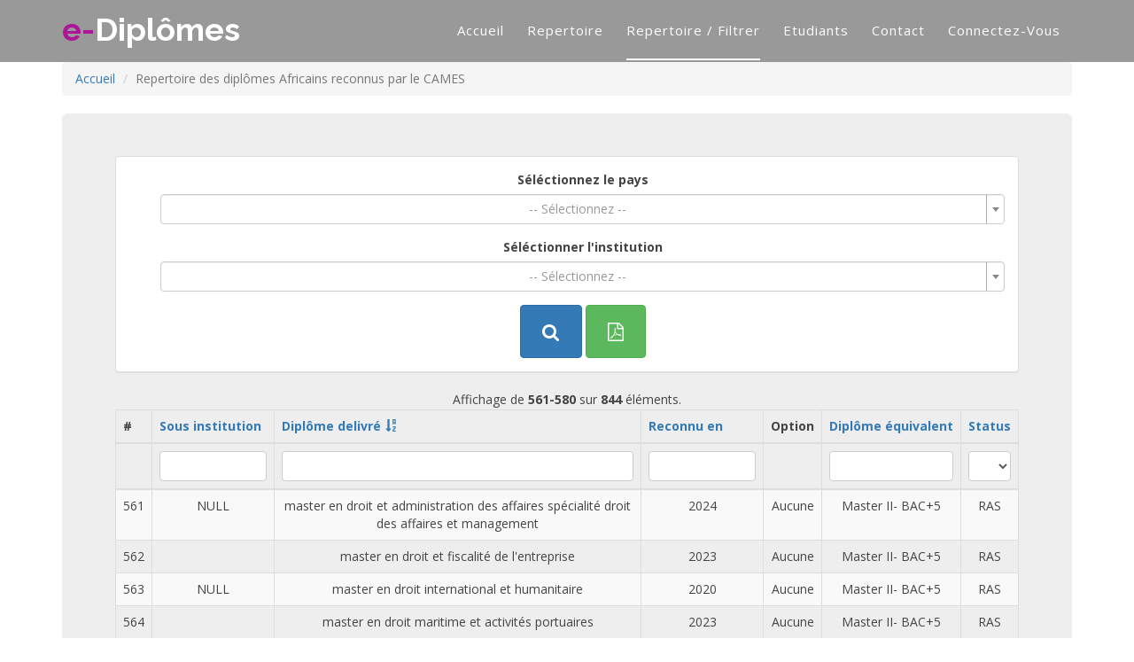

--- FILE ---
content_type: text/html; charset=UTF-8
request_url: https://www.lecames.org/diplome_cames/web/site/repertoire?page=29&sort=Ref_diplomdel
body_size: 11273
content:
<!DOCTYPE html>
<html lang="fr-FR">
<head>
    <meta charset="UTF-8">
    <meta http-equiv="X-UA-Compatible" content="IE=edge">
    <meta name="viewport" content="width=device-width, initial-scale=1">
        <title>Repertoire des diplômes Africains reconnus par le CAMES</title>
    <link href="/diplome_cames/web/assets/8d068282/css/bootstrap.css" rel="stylesheet">
<link href="/diplome_cames/web/css/site.css" rel="stylesheet">
<link href="/diplome_cames/web/assets/e6022060/css/select2.css" rel="stylesheet">
<link href="/diplome_cames/web/assets/e6022060/css/select2-addl.css" rel="stylesheet">
<link href="/diplome_cames/web/assets/e6022060/css/select2-krajee.css" rel="stylesheet">
<link href="/diplome_cames/web/assets/be1fa2c7/css/kv-widgets.css" rel="stylesheet">
<script>var s2options_d6851687 = {"themeCss":".select2-container--krajee","sizeCss":"","doReset":true,"doToggle":false,"doOrder":false};
window.select2_67709a3d = {"allowClear":true,"theme":"krajee","width":"100%","placeholder":" -- Sélectionnez  --","language":"fr-FR"};
</script></head>
<body>

<!doctype html>
<html lang="fr-FR">
<head>
<!-- Global Site Tag (gtag.js) - Google Analytics -->
<script async src="https://www.googletagmanager.com/gtag/js?id=UA-22313928-1"></script>
<script>
  window.dataLayer = window.dataLayer || [];
  function gtag(){dataLayer.push(arguments);}
  gtag('js', new Date());

  gtag('config', 'UA-22313928-1');
</script>
  <meta charset="utf-8">
  <title>Plateforme des référentiels qualité, Assurance qualité, Accrédidation, reconnaissance des diplômes en Afrique</title>
  <meta charset="UTF-8">
  <meta http-equiv="X-UA-Compatible" content="IE=edge">
  <meta content="width=device-width, initial-scale=1.0" name="viewport">
  <meta content="Accréditation, Reconnaissance, Assurance Qualité, Diplômes Africains, Afrique, Afrique de l'ouest, Afrique central, programme PRED, Africains, Référentiel, formation, offre, universités, établissements privés, étudiants, élèves" name="keywords">
  <meta content="Diplômes reconnus par le CAMES en Afrique (ouest, central) Accréditation, Reconnaissance, Assurance Qualité, Certification diplôme, 
  Burkina Faso, Bénin, Côte d'ivoire, UEMOA, CEDAO, CEMAC, CEEAC, union Africaine, Sénégal, Togo, France, Référentiel" name="description">
  <meta name="robots" content="all" />
  <meta name="language" content="fr" />

  <!-- Favicons -->
 <link rel="shortcut icon" href="/diplome_cames/web/img/favicon.ico" type="image/x-icon" />


  <!-- Google Fonts -->
  <link href="https://fonts.googleapis.com/css?family=Open+Sans:300,400,400i,600,700|Raleway:300,400,400i,500,500i,700,800,900" rel="stylesheet">

  <!-- Bootstrap CSS File -->
  <link href="/diplome_cames/web/lib/bootstrap/css/bootstrap.min.css" rel="stylesheet">

  <!-- Libraries CSS Files -->
  <link href="/diplome_cames/web/lib/nivo-slider/css/nivo-slider.css" rel="stylesheet">
  <link href="/diplome_cames/web/lib/owlcarousel/owl.carousel.css" rel="stylesheet">
  <link href="/diplome_cames/web/lib/owlcarousel/owl.transitions.css" rel="stylesheet">
  <link href="/diplome_cames/web/lib/font-awesome/css/font-awesome.min.css" rel="stylesheet">
  <link href="/diplome_cames/web/lib/animate/animate.min.css" rel="stylesheet">
  <link href="/diplome_cames/web/lib/venobox/venobox.css" rel="stylesheet">

  <!-- Nivo Slider Theme -->
  <link href="/diplome_cames/web/css/nivo-slider-theme.css" rel="stylesheet">

  <!-- Main Stylesheet File -->
  <link href="/diplome_cames/web/css/style.css" rel="stylesheet">

  <!-- Responsive Stylesheet File -->
  <link href="/diplome_cames/web/css/responsive.css" rel="stylesheet">

  
</head>

<body data-spy="scroll" data-target="#navbar-example">

  <div id="preloader"></div>

  <header>
    <!-- header-area start -->
    <div id="sticker" class="header-area">
      <div class="container">
        <div class="row">
          <div class="col-md-12 col-sm-12">

            <!-- Navigation -->
            <nav class="navbar navbar-default">
              <!-- Brand and toggle get grouped for better mobile display -->
              <div class="navbar-header">
                <button type="button" class="navbar-toggle collapsed" data-toggle="collapse" data-target=".bs-example-navbar-collapse-1" aria-expanded="false">
										<span class="sr-only">Toggle navigation</span>
										<span class="icon-bar"></span>
										<span class="icon-bar"></span>
										<span class="icon-bar"></span>
									</button>
                <!-- Brand -->
                <a class="navbar-brand page-scroll sticky-logo" href="/diplome_cames/web/">
                  <h1><span>e-</span>Diplômes</h1>
                  <!-- Uncomment below if you prefer to use an image logo -->
                  <!-- <img src="img/logo.png" alt="" title=""> -->
								</a>
              </div>
              <!-- Collect the nav links, forms, and other content for toggling -->
              <div class="collapse navbar-collapse main-menu bs-example-navbar-collapse-1" id="navbar-example">
               <ul id="w2" class="navbar-nav navbar-right nav"><li><a href="/diplome_cames/web/site">Accueil</a></li>
<li><a href="/diplome_cames/web/site/repertoire-simple">Repertoire</a></li>
<li class="active"><a href="/diplome_cames/web/site/repertoire">Repertoire / filtrer </a></li>
<li><a href="/diplome_cames/web/site/#">Etudiants</a></li>
<li><a href="/diplome_cames/web/site/contact">Contact</a></li>
<li><a href="/diplome_cames/web/site/login">Connectez-vous</a></li></ul>              </div>
              <!-- navbar-collapse -->
            </nav>
            <!-- END: Navigation -->
          </div>
        </div>
      </div>
    </div>
    <!-- header-area end -->
  </header>      
		 <div class="wrap">
		<div class="container">
		  <ul class="breadcrumb"><li><a href="/diplome_cames/web/">Accueil</a></li>
<li class="active">Repertoire des diplômes Africains reconnus par le CAMES</li>
</ul>                
<div class="site-index">

    <div class="jumbotron">
	<div class="panel panel-default">
            <div class="panel-body">
	
          <form id="form-diplomes" action="/diplome_cames/web/site/repertoire?page=29&amp;sort=Ref_diplomdel" method="post">		  
		  <div class="form-group field-pays-id_pays">
<label class="control-label" for="pays-id_pays">Séléctionnez le pays</label>
<div class="kv-plugin-loading loading-pays-id_pays">&nbsp;</div><select id="pays-id_pays" class="form-control" name="Pays[id_pays]" value="" onchange="
                        $.get( &quot;/diplome_cames/web/site/ville&quot;, { id: $(this).val() } )
                            .done(function( data ) {
                                $( &quot;#institution-id_inst&quot; ).html( data );
                            }
                        );
                    " data-s2-options="s2options_d6851687" data-krajee-select2="select2_67709a3d" style="display:none">
<option value=""> -- Sélectionnez  --</option>
<option value="1">Bénin</option>
<option value="2">Burkina Faso</option>
<option value="3">Cameroun</option>
<option value="4">Centrafrique</option>
<option value="5">Congo</option>
<option value="6">Côte d&#039;Ivoire</option>
<option value="7">Egypte</option>
<option value="8">Gabon</option>
<option value="9">Guinée</option>
<option value="10">Guinée Bissau</option>
<option value="11">Madagascar</option>
<option value="12">Mali</option>
<option value="13">Niger</option>
<option value="14">Nigeria</option>
<option value="15">Republique Democratique du Congo</option>
<option value="16">Rwanda</option>
<option value="17">Sénégal</option>
<option value="18">Tchad</option>
<option value="19">Togo</option>
<option value="20">France</option>
<option value="21">Maroc</option>
</select>

<div class="help-block"></div>
</div>	
	
			
				
		<div class="form-group field-institution-id_inst">
<label class="control-label" for="institution-id_inst">Séléctionner l&#039;institution</label>
<div class="kv-plugin-loading loading-institution-id_inst">&nbsp;</div><select id="institution-id_inst" class="form-control" name="Institution[id_inst]" value="" onchange="this.form.submit()" data-s2-options="s2options_d6851687" data-krajee-select2="select2_67709a3d" style="display:none">
<option value=""> -- Sélectionnez  --</option>
<option value="1">Université de Lome</option>
<option value="2">Université Polytechnique Internationale du Benin(UPIB)</option>
<option value="3">Université des Sciences et Technologies du Benin</option>
<option value="4">Institut supérieur d&#039;informatique et de gestion (ISIG)</option>
<option value="5">Institut Supérieur de Genie Electrique(ISGE-BF)</option>
<option value="6">AGITEL-FORMATION</option>
<option value="7">Ecole Nouvelle Supérieure d&#039;Ingenieurs et Technologie (ENSIT)</option>
<option value="8">Groupe Ecoles d&#039;Ingenieurs HETEC</option>
<option value="9">Pigier Abidjan</option>
<option value="10">Groupe Loko Abidjan</option>
<option value="11">Ecole Supérieure des Affaires et du Management (ESAM)Abidjan</option>
<option value="12">Université Gamal Abdel Nasser de Conakry</option>
<option value="13">Institut Supérieur de Technologie et de Gestion (ISTG)Bamako</option>
<option value="14">Université du Sahel Dakar</option>
<option value="15">Université de N&#039;djamena</option>
<option value="16">Université de Ouagadougou</option>
<option value="17">Université Libre du Burkina (ULB)Ouagadougou</option>
<option value="18">Centre Africain d&#039;Etudes Superieures en Gestion(CESAG)Dakar</option>
<option value="19">Centre Lasalien Africain(CELAF institut)Abidjan</option>
<option value="20">Institut Supérieur Prive Polytechnique(ISPP) Ouagadougou</option>
<option value="21">Université de Bouake</option>
<option value="22">UAC/benin</option>
<option value="23">Université de Conakry</option>
<option value="24">Université Abobo-Adjame</option>
<option value="25">Université Marien Ngouabi Brazzaville</option>
<option value="26">Université de Cocody</option>
<option value="27">Université de Bangui Centrafrique</option>
<option value="28">Université Cheikh Anta Diop de Dakar</option>
<option value="29">Complexe d&#039;Enseignement Polytechnique International du benin(CEPIB)</option>
<option value="30">Centre Regonal Africain d’Administration du Travail (CRADAT) yaounde</option>
<option value="31">Université Catholique de l&#039;Afrique de l&#039;Ouest Abidjan</option>
<option value="32">Institut des Sciences Politiques,Relations Internationales et de la communication(ISPRIC)bamako</option>
<option value="33">Ecole Supérieure de Commerce de Dakar(SUP.DE.CO</option>
<option value="34">Institut Supérieur en Management(ISM)Dakar</option>
<option value="35">Institut Africain d&#039;Administration et d&#039;Etudes commerciales(IAEC)Lome</option>
<option value="36">Hautes Etudes Commerciales Abidjan (HEC)</option>
<option value="37">Ecole Supérieure Multinationale des Telecommunications</option>
<option value="38">Institut Supérieur de Philosophie et des Sciences humaines(ISPSH DON BOSCO)Lome</option>
<option value="39">ISCOM/UCAO-UUA</option>
<option value="40">Ecole Supérieure de Technologie et de Management(ESTM)</option>
<option value="41">Université Gaston Berger de Saint Louis</option>
<option value="42">Université de Kinshasa</option>
<option value="43">Ecole Africaine de la Meterologie et de l&#039;Aviation civile(EAMAC)</option>
<option value="44">Centre Africain de Management et de Perfectionnement des cadres(CAMPC)</option>
<option value="45">Université Abdou Moumouni-niamey</option>
<option value="46">2IE ex Ecole Inter-etats d&#039;Ingenieurs de l&#039;Equipement Rural(EIER)ouga</option>
<option value="47">Institut Supérieur Panafricain d&#039;Economie Cooperative (ISPEC)Cotonou</option>
<option value="48">Université Nationale du Benin</option>
<option value="49">C.I.E.R.R.O</option>
<option value="50">Institut Panafricain pour le Developpement/Afrique de l&#039;ouest-sahel(IPD/AOS)</option>
<option value="51">Institut Polytechnique Rural de katibougou</option>
<option value="52">Ecole Nationale d&#039;Ingenieurs de Bamako</option>
<option value="53">Centre regional de formation en agrometeorologie et hydrologique operationnelle(AGRHYMET)</option>
<option value="54">Université Senghor d&#039;Alexandrie</option>
<option value="55">Centre Universitaire Abobo Adjame</option>
<option value="56">Centre Universitaire de Bouake</option>
<option value="57">Insitution Superieur de l&#039;Education</option>
<option value="58">Centre Ouest Africain de Formation et d&#039;Etudes Bancaires - BCEAO</option>
<option value="59">Université de Niamey</option>
<option value="60">2IE ex E.T.S.H.E.R Ouagadougou</option>
<option value="61">Ecole Africaine des Métiers de l&#039;Architecture et d&#039;Urbanisme (E.A.M.A.U)Lome</option>
<option value="62">Centre Panafricain de Formation Cooperative de Cotonou</option>
<option value="63">UNESCO</option>
<option value="64">Ecole Supérieure Interafricaine de l&#039;Electricite(ESIE) de bingerville</option>
<option value="65">Institut Supérieur Polytechnique de Ouagadougou</option>
<option value="66">Université National de la Côte d&#039;ivoire</option>
<option value="67">Université du Mali</option>
<option value="68">Université Nationale du Rwanda</option>
<option value="69">Université de Yaounde</option>
<option value="70">Université du Gabon</option>
<option value="71">Université de Madagascar</option>
<option value="72">Ecole de Journalisme de Dakar</option>
<option value="73">Institut Panafricain pour le Developpement (IPD) Douala</option>
<option value="74">Ecole Polytechnique de Thies</option>
<option value="75">Ecole Inter-etats des Sciences et Medecine Veterinaire (EISMV)</option>
<option value="76">Institut Africain d&#039;Informatique (I.A.I)Libreville</option>
<option value="77">Centre Regional d&#039;Action Culturelle (CRAC)Lome</option>
<option value="78">Departement de Formation en Protection des Vegetaux (DFPV)niamey</option>
<option value="79">Haute Ecole de Commerce et de Management(HECM)</option>
<option value="80">Institut Regional du Genie Industriel, des Biotechnologies et Sciences Appliquees (IRGIB-Africa)</option>
<option value="81">Institut CERCO</option>
<option value="82">Université Africaine de Technologie et de Management(UATM)</option>
<option value="83">Institut Supérieur Prive de Technologies(IST)</option>
<option value="84">Ecole Supérieure des Techniques Avances (ESTA)Ouagadougou</option>
<option value="85">Centre de Formation et de Perfectionnement(CFP)</option>
<option value="86">Centre d&#039;etudes et de Formation en Informatique Gestion (CEFIG)</option>
<option value="87">Ecole Supérieure de Technologie et de Management de Dakar (ESTM)</option>
<option value="88">Institut de Formation Technique Supeieure de Lome(IFTS)</option>
<option value="89">Ecole des Cadres-Togo du Groupe SAFEC</option>
<option value="90">GROUPE BK-UNIVERSITE(Benin)</option>
<option value="91">Ecole Supérieure de Commerce et d&#039;Informatique de Gestion(ESCO-IGES)</option>
<option value="92">Faculté Universitaires Privees d&#039;Abidjan(FUPA)</option>
<option value="93">GROUPE INSTEC</option>
<option value="94">Institut Africain de Management (IAM)</option>
<option value="95">Ecole Libre Africaine de Technologie et de Sciences Appliquees(ELASTA)</option>
<option value="96">Institut Supérieur d&#039;Informatique (ISI) de Dakar</option>
<option value="97">Université de Koudougou</option>
<option value="98">Institut Regional Africain des Sciences et Technologies de l&#039;Information Géospatiale (Ex RECTAS)</option>
<option value="99">Ecole superieure d&#039;enseignement professionnel le BERGER</option>
<option value="100">Ecole Supérieure de Gestion Informatique et de science (ESGIS)</option>
<option value="101">Institut International de Management (IIM)</option>
<option value="102">Institut supérieur de management ADONAI</option>
<option value="103">Institut supérieur de Gestion de OUAHIGOUYA (ISGO)</option>
<option value="104">Institut Supérieur des Filières Professionnalisantes de BOBO DIOULASSO</option>
<option value="105">Université Saint Thomas d&#039;Acquin</option>
<option value="106">Ecole supérieure de commerce et d&#039;administration des entreprises</option>
<option value="107">Groupe Ecole supérieure de commerce de Dakar</option>
<option value="108">Institut Technique de Commerce ITECOM</option>
<option value="109">Institut supérieur de finance</option>
<option value="110">Université Hamadou Hapate Ba - Dakar</option>
<option value="111">Institut supérieur des métiers de l&#039;audiovisuel</option>
<option value="112">Ecoles des Techniques Economiques Commerçiales et de Communication(ETEC)</option>
<option value="113">Institut Saint Michel/UCAO</option>
<option value="114">Groupe BK - Universite/IIM/Ouagadougou</option>
<option value="115">RUSTA/USTCI-ABIDJAN</option>
<option value="116">Institut Africain de Technologie/IAT-NIAMEY</option>
<option value="117">Institut Supérieur Entrepreneurship et Gestion/ISEG</option>
<option value="118">Université de l&#039;Entreprise/Dakar</option>
<option value="119">Ecole des Techniques Internationales de Commerce, de Communication et des Affaire(ETICCA)</option>
<option value="120">Ecole supérieure de Génie Civil Verechaguine A.K./Cotonou</option>
<option value="121">Institut Sainte Jeanne D&#039;arc (POST-BAC)/Dakar</option>
<option value="122">Ecole Supérieure Polytechnique De La Jeunesse-ESUP</option>
<option value="123">Ecole Superieure Des Travaux Publics De Ouagadougou / Estpo</option>
<option value="124">Ecole Supérieure De Management (ESM)</option>
<option value="125">Institut Universitaire D’Abidjan</option>
<option value="126">Ecole Superieure D’audit Et De Management/Lome</option>
<option value="127">RUSTA/ISTCI-ABIDJAN</option>
<option value="128">Institut Africain De Management De Ouagadougou(IAM)</option>
<option value="129">Université Catholique de l’Afrique de l’Ouest (UCAO) - Bobo-Dioulasso</option>
<option value="130">Institut Supérieur des Sciences et de Médecine Vétérinaire (ISSMV)</option>
<option value="131">Centre d’Etude et de Recherche en Environnement (CERE)</option>
<option value="132">Université Julius NYERERE de Kankan</option>
<option value="133">Université El Hadji Ibrahima Niasse</option>
<option value="134">Institut Polytechnique Panafricain (IPP)-Dakar</option>
<option value="135">Etablissement Supérieur d’Informatique (Sup-Info)- Dakar</option>
<option value="136">AFI-Université de l’Entreprise</option>
<option value="137">Université General Lansana Conte De Sonfonia - Conakry</option>
<option value="138">Ecole Supérieure de Tourisme et des Langues (ESTEL) - Dakar</option>
<option value="139">Institut des Sciences de l’Entreprise et du Management (INSEM) - Ouagadougou</option>
<option value="140">Université de Dakar-Bourguiba (UDB)</option>
<option value="141">Institut Mariste d’Enseignement Supérieur - (IMES)</option>
<option value="142">Université Polytechnique de l’Ouest Africain (UPOA) -Dakar</option>
<option value="143">Institut Supérieur de Droit de Dakar (ISDD) - DAKAR</option>
<option value="144">Institut Privé de Gestion-Institut Supérieur de Technologie Industrielle (IPG-ISTI) - Dakar</option>
<option value="145">Ecole Supérieure d’interprétariat, de Techniques Administratives de Management et Gestion Hôtelière (ETSHOS-IMED)</option>
<option value="146">Ecole Internationale des Affaires (EIA) - Dakar</option>
<option value="147">Institut Interafricain de Formation en Assurances et Gestion des Entreprises (IFAGE)</option>
<option value="148">Bem Dakar Management School - Dakar-Fann</option>
<option value="149">Institut de Formation en Administration des Affaires (IFAA) - Dakar</option>
<option value="150">Université Ouaga 3S</option>
<option value="151">Institut des Techniques Avancées- ITA-GABON</option>
<option value="152">UCAO-TOGO-LOME</option>
<option value="153">RUSTA/UST-TOGO</option>
<option value="154">Ecole Supérieure des Sciences Appliquées (ESSA)-Dakar</option>
<option value="155">National Institut of Information Technology (NIIT –Ltd)- Dakar</option>
<option value="156">Ecole Nationale des Auxiliaires Médicaux (ENAM)-Lomé</option>
<option value="157">ESAG-NDE - LOME</option>
<option value="158">BeM -DAKAR BORDEAUX MANAGEMENT SCHOOL - DAKAR-FANN</option>
<option value="159">USIA-ESSIG- Libreville</option>
<option value="160">Institut des Hautes Etudes Economiques et Entrepreneuriales</option>
<option value="161">BGFI-Business School- Libreville</option>
<option value="162">Complexe d’Enseignement Technique/CET-ASNI- Niamey</option>
<option value="163">Institut Professionnel de l’Entreprise (IPE)</option>
<option value="164">Institut Supérieur de Commerce et de Management (ISCOM) Dakar</option>
<option value="165">Institut de Management- Dakar</option>
<option value="166">Institut Privé de Gestion- Institut Supérieur de Technologie Industrielle (IPG-ISTI)- Dakar</option>
<option value="167">Groupe Sup’ Management</option>
<option value="168">Ecole Supérieure des Affaires (ESA)</option>
<option value="169">UNIVERSITE PRIVEE DE OUAGADOUGOU</option>
<option value="170">PIGIER Bénin</option>
<option value="171">Université Méthodiste de Côte d&#039;Ivoire</option>
<option value="172">BEM-Dakar</option>
<option value="173">UST-Togo</option>
<option value="174">School of Management</option>
<option value="175">ISPP Ouagadougou</option>
<option value="176">ISM-Dakar</option>
<option value="177">Université EURO-AFRIQUE-Dakar </option>
<option value="178">Université du Sahel</option>
<option value="179">Université Aube Nouvelle</option>
<option value="180">ECOLE SUPERIEURE DE GESTION D’INFORMATIQUE ET DES SCIENCES (ESGIS)-LOME</option>
<option value="181">Institut Supérieur Privé de Philosophie &quot; Maison Lavigerie&quot;</option>
<option value="182">Ecole Supérieure de la Jeunesse (ESUP-JEUNESSE)</option>
<option value="183">Ecole Superieure de Technologie et de Management ESTM-Dakar</option>
<option value="184">Université Polytechnique de l&#039;Ouest Africain (UPOA) Dakar</option>
<option value="185">SUP&#039;MANAGEMENT BF</option>
<option value="186">INSTITUT CERCO BURKINA</option>
<option value="187">Institut de Gestion des Risques Miniers et du Développement / INGRID -BURKINA</option>
<option value="188">Institut Supérieur de Technologies</option>
<option value="189">Institut Supérieur de Technologie Médicale de Yaoundé</option>
<option value="190">Ecole Supérieure Africaine des Technologies de l&#039;Information et de la Communication</option>
<option value="191">Institut CERCO- CERCO-ABIDJAN</option>
<option value="192">Institut de la Dignité et des Droits Humains</option>
<option value="193">Institut International de Management (IIM) - Ouagadougou</option>
<option value="195">Institut International de Planification de l’Education de l’UNESCO-PARIS</option>
<option value="196">Institut Regional Africain des Sciences et Technologies de l&#039;Information Géospatiale (Ex RECTAS)</option>
<option value="197"> Institut Supérieur de Technologies Appliquées</option>
<option value="198">Ecole Supérieure d’Administration et de Gestion Notre Dame de l’Eglise (ESAG-NDE)-LOME.</option>
<option value="199">Université des Lagunes</option>
<option value="200">Institut Polytechnique privé Shalom</option>
<option value="201">Ecole Superieur de Microfinance </option>
<option value="202">Ecole Supérieure de Commerce de Ouagadougou</option>
<option value="203">Centre de Recherche Panafricain en Management pour le Développement</option>
<option value="204">Ecole Supérieure Africaine la Flamme de l&#039;Espoir</option>
<option value="205">Ecole Supérieure des HAUTES ETUDES TECHNOLOGIQUES ET COMMERCIALES OUAGA</option>
<option value="206">Institut Supérieur de Droit International et des Droits de l&#039;Homme </option>
<option value="207">Université Kofi ANNAN de Guinée</option>
<option value="208">Université  la SOURCE</option>
<option value="209">Ecole Supérieure de Management, de Commerce et d&#039;Informatique </option>
<option value="210">ENSUP AFRIQUE</option>
<option value="211">INSTITUT DE FORMATION TECHNIQUE SUPÉRIEURE</option>
<option value="212">Centre Informatique de Formation et d&#039;Orientation Professionnelles</option>
<option value="214">Université Tertiaire et Technologique LOKO</option>
<option value="215">Université des Montagnes</option>
<option value="216">Université Chrétienne Logos de Ouagadougou</option>
<option value="217">Université Kankou Moussa</option>
<option value="218">Ecole des Hautes Etudes Technologiques et Commerciales</option>
<option value="219">Ecole Supérieure de Gestion et d&#039;Administration des Entreprises</option>
<option value="220">Institut des Sciences et Techniques de la Communication</option>
<option value="221">Ecole Supérieure de Gestion, d&#039;Informatique et de Comptabilité</option>
<option value="222">Institut Régional d&#039;Enseignement Supérieur et de Recherche en Développement Culturel</option>
<option value="223">Institut Régional d&#039;Informatique, de Marketing, d&#039;Assurance et de Gestion / Centre de Formation aux Métiers</option>
<option value="224">Institut Supérieur Privé de Management </option>
<option value="225">ECOLE SUPERIEURE POLYTECHNIQUE EXCELLE</option>
<option value="226">Institut Africain de Santé Publique </option>
<option value="227">Institut de Formation Colbert</option>
<option value="228">ECOLE SUPERIEURE DES TELECOMMUNICATIONS</option>
<option value="229">Institut Supérieur de Santé</option>
<option value="230">Institut Supérieur des Techniques Economiques, Comptables et Commerciales</option>
<option value="231">EUROMED UNIVERSITE</option>
<option value="232">Institut Pratique de Santé Publique </option>
<option value="233">Université HEC</option>
<option value="234">Institut Supérieur de Droit et d&#039;Interprétariat </option>
<option value="235">Institut National Médico-Sanitaire</option>
<option value="236">UNIVERSITE LA FRANCOPHONIE DE N&#039;DJAMENA</option>
<option value="237">Ecole de Management de Dakar</option>
<option value="238">Ecole Supérieure d&#039;Électricité, Du Bâtiment Et Des Travaux Publics</option>
<option value="239">ECOLE DE SANTE PUBLIQUE ET DE L’ACTION SOCIALE </option>
<option value="240">Ecole Supérieure en Ingénierie de l&#039;Information, Télécommunication, Management et Génie Civil</option>
<option value="241">LOME BUSINESS SCHOOL </option>
<option value="242">Institut privé de formation et de recherches médicales</option>
<option value="243">Centre Universitaire Polyvalent du Burkina</option>
<option value="244">Ecole Supérieure de Commerce et de Management</option>
<option value="245">Université Internationale de Libreville</option>
<option value="246">UNIVERSITE METHODISTE DE COTE D&#039;IVOIRE</option>
<option value="247">Université Africaine de Management, des Sciences Appliquées et de Télécommunications</option>
<option value="248">Ecole Supérieure Privée en Direct</option>
<option value="249">Ecole Supérieure Internationale de Gestion</option>
<option value="250">Ecole Supérieure des Multimédia, Informatique &amp; Réseaux</option>
<option value="251">Ecole Supérieure de Gestion, d&#039;Informatique et des Sciences</option>
<option value="252">Institut de Formation et de Recherche Interdisciplinaires en Sciences de la Santé et de l&#039;Education</option>
<option value="253">Université Joseph KI-ZERBO</option>
<option value="254">INSTITUT SUPERIEUR DE TECHNOLOGIE APPLIQUEE ET DE GESTION</option>
<option value="255">Ecole des Nouvelles Sciences et Ingénierie</option>
<option value="256">Ecole Supérieure d’Ingénierie de la Santé et Management de Projets</option>
<option value="257">CENTRE TRAINMAR</option>
<option value="258">Institut de Formation aux Métiers de l&#039;Enseignement</option>
<option value="259">Institut des Science Technique et Management</option>
<option value="260">Université Catholique de l&#039;Afrique de l&#039;Ouest-Unité Universitaire de Bamako</option>
<option value="261">OpenClassrooms SAS</option>
<option value="262">Université Aube Nouvelle - Bobo - Dioulasso</option>
<option value="263">Ecole Supérieure des Sciences de Gestion Pierre Elliot Trudeau</option>
<option value="264">Ecole Spéciale de Commerce, d&#039;Administration et de l&#039;Entrepreneuriat </option>
<option value="265">Institut Supérieur Polytechnique Les Elites</option>
<option value="266">CERAP/Université Jésuite</option>
<option value="267">INSTITUT NATIONAL POLYTECHNIQUE HOUPHOUET BOIGNY</option>
<option value="268">Ecole Nationale Supérieure de Statistique et d&#039;Economie Appliquée</option>
<option value="269">Université Privée Mary Saint Claire </option>
<option value="270">Institut des Hautes Etudes en Management</option>
<option value="271">Institut Africain de Management (IAM Bamako)</option>
<option value="272">Ecole Supérieure de Commerce du Mali</option>
<option value="273">École des Hautes Études Comptables et Financière </option>
<option value="274">Ecole Nationale de Santé Publique Zinder</option>
<option value="275">Ecole Régionale Post-Universitaire d’Aménagement et de Gestion Intégrés des Forêts et Territoires Tropicaux - Centre de Catégorie 2 de l&#039;UNESCO</option>
<option value="276">Institut Supérieur de Formation Professionnelle et Polytechnique</option>
<option value="277">INSTITUT POLYTECHNIQUE KOUDORI GUIZINE</option>
<option value="280">ECOLE NATIONALE DE SANTE PUBLIQUE DAMOURE ZIKA</option>
<option value="279">École Burkinabè des Affaires</option>
<option value="281">Ecole Supérieure d&#039;Électricité, du Bâtiment et des Travaux Publics</option>
<option value="282">Ecole Supérieure du Génie Rural et de l&#039;Environnement</option>
<option value="283">GROUPE CONSEILS ET STRATEGIE INTERNATIONAL POLE POLYTECHNIQUE</option>
<option value="284">Institut Polytechnique de Dakar </option>
<option value="285">Institut Privé Africain de technologies et de Management</option>
<option value="286">INSTITUT SUPERIEUR DE LA COMMUNICATION ET DU MULTIMEDIA</option>
<option value="287">Institut Supérieur de Management de Koudougou</option>
<option value="288">Institut Teng Tuuma Géosciences de Ouagadougou</option>
<option value="289">Université Catholique de l&#039;Afrique de l&#039;Ouest Unité Universitaire au Togo</option>
<option value="290">Université de Kara
</option>
<option value="291">Université privée SWISS UMEF University of Burkina Faso</option>
<option value="292">Institut International Polytechnique des Elites d&#039;Abidjan</option>
<option value="293">Université de Technologies et de Management</option>
<option value="294">Ecole Supérieure de Technologies et de Management</option>
<option value="295">Institut Supérieur de Management </option>
<option value="296">Complexe Scolaire et Universitaire Privé BAZO</option>
<option value="297">Building Capacity Institute</option>
<option value="298">Umanis Business School</option>
<option value="299">Université privée Catholique Saint Joseph</option>
<option value="300">Institut Ivoirien de Technologie</option>
<option value="301">Institut National Supérieur des Arts et de l&#039;Action Culturelle</option>
<option value="302">Université Internationale de Côte d&#039;Ivoire</option>
<option value="303">Université Privée MODIBO KANE DILLY</option>
<option value="304">Centre des Hautes Etudes de Défense et de Sécurité</option>
<option value="305">Institut Supérieur d&#039;Administration des Entreprises THIES
</option>
<option value="306">Université des Sciences de la Santé de Dakar
</option>
<option value="308">Burkina Institute of Technology</option>
</select>

<div class="help-block"></div>
</div>		
	
			
			

	<div class="form-group">
        <button type="submit" class="btn btn-primary" title="Trouver les infos sur le diplôme reconnu"><i class="fa fa-search"></i></button>        <a class="btn btn-success" href="/diplome_cames/web/site/genererdiplomes" title="Télécharger au format PDF" target="_blank"><i class="fa fa-file-pdf-o"></i></a>		
		
		
    </div>

		  
		   </form>		    </div>
	<div id="p0" data-pjax-container="" data-pjax-push-state data-pjax-timeout="1000">    
  </div>
</div>  
<div class="table-responsive">
    <div id="w0" class="grid-view"><div class="summary">Affichage de <b>561-580</b> sur <b>844</b> éléments.</div>
<table class="table table-striped table-bordered table-responsive"><thead>
<tr><th>#</th><th><a href="/diplome_cames/web/site/repertoire?page=29&amp;sort=id_sinst" data-sort="id_sinst">Sous institution</a></th><th><a class="asc" href="/diplome_cames/web/site/repertoire?page=29&amp;sort=-Ref_diplomdel" data-sort="-Ref_diplomdel">Diplôme delivré</a></th><th><a href="/diplome_cames/web/site/repertoire?page=29&amp;sort=Id_comm" data-sort="Id_comm">Reconnu en</a></th><th>Option</th><th><a href="/diplome_cames/web/site/repertoire?page=29&amp;sort=Id_diplomequi" data-sort="Id_diplomequi">Diplôme équivalent</a></th><th style="text-align:center"><a href="/diplome_cames/web/site/repertoire?page=29&amp;sort=status" data-sort="status">Status</a></th></tr><tr id="w0-filters" class="filters"><td>&nbsp;</td><td><input type="text" class="form-control" name="diplomdelivreSearch[id_sinst]"></td><td><input type="text" class="form-control" name="diplomdelivreSearch[Ref_diplomdel]"></td><td><input type="text" class="form-control" name="diplomdelivreSearch[Id_comm]"></td><td>&nbsp;</td><td><input type="text" class="form-control" name="diplomdelivreSearch[Id_diplomequi]"></td><td><select class="form-control" name="diplomdelivreSearch[status]">
<option value=""></option>
<option value="0">RAS</option>
<option value="1">Provisoire</option>
</select></td></tr>
</thead>
<tbody>
<tr data-key="3694"><td>561</td><td>NULL</td><td>master en droit et administration des affaires spécialité droit des affaires et management</td><td>2024</td><td>Aucune</td><td>Master II- BAC+5</td><td style="background-color:">RAS</td></tr>
<tr data-key="2744"><td>562</td><td></td><td>master en droit et fiscalité de l'entreprise</td><td>2023</td><td>Aucune</td><td>Master II- BAC+5</td><td style="background-color:">RAS</td></tr>
<tr data-key="2226"><td>563</td><td>NULL</td><td>master en droit international et humanitaire</td><td>2020</td><td>Aucune</td><td>Master II- BAC+5</td><td style="background-color:">RAS</td></tr>
<tr data-key="2748"><td>564</td><td></td><td>master en droit maritime et activités portuaires</td><td>2023</td><td>Aucune</td><td>Master II- BAC+5</td><td style="background-color:">RAS</td></tr>
<tr data-key="2171"><td>565</td><td></td><td>master en droit privé </td><td>2020</td><td>Aucune</td><td>Master II- BAC+5</td><td style="background-color:">RAS</td></tr>
<tr data-key="2422"><td>566</td><td></td><td>master en droit privé</td><td>2021</td><td>Aucune</td><td>Master II- BAC+5</td><td style="background-color:">RAS</td></tr>
<tr data-key="3598"><td>567</td><td>aucune</td><td>master en droit privé des affaires et fiscalité </td><td>2024</td><td>Aucune</td><td>Master II- BAC+5</td><td style="background-color:">RAS</td></tr>
<tr data-key="3545"><td>568</td><td></td><td>master en droit privé des affaires internationales</td><td>2024</td><td>Aucune</td><td>Master II- BAC+5</td><td style="background-color:">RAS</td></tr>
<tr data-key="2420"><td>569</td><td></td><td>master en droit public </td><td>2021</td><td>Aucune</td><td>Master II- BAC+5</td><td style="background-color:">RAS</td></tr>
<tr data-key="3632"><td>570</td><td></td><td>master en droit public</td><td>2024</td><td>Aucune</td><td>Master II- BAC+5</td><td style="background-color:">RAS</td></tr>
<tr data-key="3599"><td>571</td><td>aucune</td><td>master en droit public approfondi</td><td>2024</td><td>Aucune</td><td>Master II- BAC+5</td><td style="background-color:">RAS</td></tr>
<tr data-key="3546"><td>572</td><td></td><td>master en droit public fondamental</td><td>2024</td><td>Aucune</td><td>Master II- BAC+5</td><td style="background-color:">RAS</td></tr>
<tr data-key="2488"><td>573</td><td></td><td>master en econometrie et statistiques</td><td>2022</td><td>Aucune</td><td>Master II- BAC+5</td><td style="background-color:">RAS</td></tr>
<tr data-key="3541"><td>574</td><td></td><td>master en economie agricole des ressources naturelles et de l’environnement</td><td>2024</td><td>Aucune</td><td>Master II- BAC+5</td><td style="background-color:">RAS</td></tr>
<tr data-key="3604"><td>575</td><td></td><td>master en economie appliquée, option : economie et politique agricole</td><td>2024</td><td>Aucune</td><td>Master II- BAC+5</td><td style="background-color:">RAS</td></tr>
<tr data-key="3605"><td>576</td><td></td><td>master en economie appliquée, option : economie et politique du développement </td><td>2024</td><td>Aucune</td><td>Master II- BAC+5</td><td style="background-color:">RAS</td></tr>
<tr data-key="2752"><td>577</td><td></td><td>master en economie de l'environnement et du développement local</td><td>2023</td><td>Aucune</td><td>Master II- BAC+5</td><td style="background-color:">RAS</td></tr>
<tr data-key="2564"><td>578</td><td>Aucune</td><td>master en economie du développement</td><td>2022</td><td>Aucune</td><td>Master II- BAC+5</td><td style="background-color:">RAS</td></tr>
<tr data-key="3683"><td>579</td><td>NULL</td><td>master en economie du développement</td><td>2024</td><td>Aucune</td><td>Master II- BAC+5</td><td style="background-color:">RAS</td></tr>
<tr data-key="3553"><td>580</td><td></td><td>master en economie et management de l'entreprise innovante</td><td>2024</td><td>Aucune</td><td>Master II- BAC+5</td><td style="background-color:">RAS</td></tr>
</tbody></table>
<ul class="pagination"><li class="prev"><a href="/diplome_cames/web/site/repertoire?page=28&amp;sort=Ref_diplomdel" data-page="27">&laquo;</a></li>
<li><a href="/diplome_cames/web/site/repertoire?page=24&amp;sort=Ref_diplomdel" data-page="23">24</a></li>
<li><a href="/diplome_cames/web/site/repertoire?page=25&amp;sort=Ref_diplomdel" data-page="24">25</a></li>
<li><a href="/diplome_cames/web/site/repertoire?page=26&amp;sort=Ref_diplomdel" data-page="25">26</a></li>
<li><a href="/diplome_cames/web/site/repertoire?page=27&amp;sort=Ref_diplomdel" data-page="26">27</a></li>
<li><a href="/diplome_cames/web/site/repertoire?page=28&amp;sort=Ref_diplomdel" data-page="27">28</a></li>
<li class="active"><a href="/diplome_cames/web/site/repertoire?page=29&amp;sort=Ref_diplomdel" data-page="28">29</a></li>
<li><a href="/diplome_cames/web/site/repertoire?page=30&amp;sort=Ref_diplomdel" data-page="29">30</a></li>
<li><a href="/diplome_cames/web/site/repertoire?page=31&amp;sort=Ref_diplomdel" data-page="30">31</a></li>
<li><a href="/diplome_cames/web/site/repertoire?page=32&amp;sort=Ref_diplomdel" data-page="31">32</a></li>
<li><a href="/diplome_cames/web/site/repertoire?page=33&amp;sort=Ref_diplomdel" data-page="32">33</a></li>
<li class="next"><a href="/diplome_cames/web/site/repertoire?page=30&amp;sort=Ref_diplomdel" data-page="29">&raquo;</a></li></ul></div>    </div>	</div>


</div>


<div class="modal fade loginModal" tabindex="-1" role="dialog" aria-labelledby="loginLabel" aria-hidden="true">
  <div class="modal-dialog modal-sm">
  
    <div class="modal-content">
      <div class="modal-header">
        <button type="button" class="close" data-dismiss="modal">
        	<span aria-hidden="true">&times;</span><span class="sr-only">Close</span>
        </button>
        <h4 class="modal-title" id="loginLabel">Infos</h4>
      </div>
      <div class="modal-body">
    <table id="w1" class="table table-striped table-bordered detail-view"><tr><th>Nom Social</th><td><span class="not-set">(non défini)</span></td></tr>
<tr><th>Teléphone</th><td><span class="not-set">(non défini)</span></td></tr>
<tr><th>Boite postal</th><td><span class="not-set">(non défini)</span></td></tr>
<tr><th>Site web</th><td><a></a></td></tr>
<tr><th>Email</th><td><span class="not-set">(non défini)</span></td></tr>
<tr><th>Ville</th><td><span class="not-set">(non défini)</span></td></tr></table>
    
</div>
      <div class="modal-footer">
       	
      </div>
    </div>
 
  </div>
</div>
    		</div>
		</div>
		<!-- Start Footer bottom Area -->
  <footer>
    <div class="footer-area">
      <div class="container">
        <div class="row">
          <div class="col-md-4 col-sm-4 col-xs-12">
            <div class="footer-content">
              <div class="footer-head">
                <div class="footer-logo">
                  <h2><span>e-</span>Diplômes</h2>
                </div>

                <p>Amorcer le dévéloppement durable de l'Afrique à travers l'Enseignement Supérieur,la Recherche Scientifique  et l'innovation en Afrique</p>
                <div class="footer-icons">
                  <ul>
                    <li>
                      <a href="Lecames"><i class="fa fa-facebook"></i></a>
                    </li>
                    <li>
                      <a href="Lecames"><i class="fa fa-twitter"></i></a>
                    </li>
                    <li>
                      <a href="Lecames"><i class="fa fa-google"></i></a>
                    </li>
                    <li>
                      <a href="Lecames"><i class="fa fa-pinterest"></i></a>
                    </li>
                  </ul>
                </div>
              </div>
            </div>
          </div>
          <!-- end single footer -->
          <div class="col-md-4 col-sm-4 col-xs-12">
            <div class="footer-content">
              <div class="footer-head">
                <h4>information</h4>
                <p>
                  Pour de plus amples informations, prenez attache avec les services du CAMES.
                </p>
                <div class="footer-contacts">
                  <p><span>Tel:</span> +226 25 368146</p>
                  <p><span>Email:</span> cames@lecames.org/cames@cames.online</p>
                  <p><span>Heure d'ouverture:</span> 7h30-17h30pm</p>
                </div>
              </div>
            </div>
          </div>
          <!-- end single footer -->
          <div class="col-md-4 col-sm-4 col-xs-12">
            <div class="footer-content">
              <div class="footer-head">
                <h4>Partenaires</h4>
                <div class="flicker-img">
                  <a href="#"><img src="/diplome_cames/web/img/portfolio/1.jpg" alt=""></a>
                  <a href="#"><img src="/diplome_cames/web/img/portfolio/2.jpg" alt=""></a>
                  <a href="#"><img src="/diplome_cames/web/img/portfolio/3.jpg" alt=""></a>
                  <a href="#"><img src="/diplome_cames/web/img/portfolio/4.jpg" alt=""></a>
                  <a href="#"><img src="/diplome_cames/web/img/portfolio/5.jpg" alt=""></a>
                  <a href="#"><img src="/diplome_cames/web/img/portfolio/6.jpg" alt=""></a>
                </div>
              </div>
            </div>
          </div>
        </div>
      </div>
    </div>
    <div class="footer-area-bottom">
      <div class="container">
        <div class="row">
          <div class="col-md-12 col-sm-12 col-xs-12">
            <div class="copyright text-center">
              <p>
               <strong>e-Diplômes</strong>. Tous droits réservés
              </p>
            </div>
            <div class="credits">
              
            <a href="http://www.lecames.org">SI CAMES</a>
            </div>
          </div>
        </div>
      </div>
    </div>
  </footer>

  <a href="#" class="back-to-top"><i class="fa fa-chevron-up"></i></a>

  <!-- JavaScript Libraries -->
  <script src="/diplome_cames/web/lib/jquery/jquery.min.js"></script>
  <script src="/diplome_cames/web/lib/bootstrap/js/bootstrap.min.js"></script>
  <script src="/diplome_cames/web/lib/owlcarousel/owl.carousel.min.js"></script>
  <script src="/diplome_cames/web/lib/venobox/venobox.min.js"></script>
  <script src="/diplome_cames/web/lib/knob/jquery.knob.js"></script>
  <script src="/diplome_cames/web/lib/wow/wow.min.js"></script>
  <script src="/diplome_cames/web/lib/parallax/parallax.js"></script>
  <script src="/diplome_cames/web/lib/easing/easing.min.js"></script>
  <script src="/diplome_cames/web/lib/nivo-slider/js/jquery.nivo.slider.js" type="text/javascript"></script>
  <script src="/diplome_cames/web/lib/appear/jquery.appear.js"></script>
  <script src="/diplome_cames/web/lib/isotope/isotope.pkgd.min.js"></script>

  <!-- Contact Form JavaScript File -->
  <script src="/diplome_cames/web/contactform/contactform.js"></script>

  <script src="/diplome_cames/web/js/main.js"></script>
</body>

</html>
<script src="/diplome_cames/web/assets/e094bc3e/jquery.js"></script>
<script src="/diplome_cames/web/assets/54a63c70/yii.js"></script>
<script src="/diplome_cames/web/assets/e6022060/js/select2.full.js"></script>
<script src="/diplome_cames/web/assets/e6022060/js/select2-krajee.js"></script>
<script src="/diplome_cames/web/assets/e6022060/js/i18n/fr.js"></script>
<script src="/diplome_cames/web/assets/be1fa2c7/js/kv-widgets.js"></script>
<script src="/diplome_cames/web/assets/54a63c70/yii.activeForm.js"></script>
<script src="/diplome_cames/web/assets/54a63c70/yii.gridView.js"></script>
<script src="/diplome_cames/web/assets/fad61456/jquery.pjax.js"></script>
<script>jQuery(function ($) {
if (jQuery('#pays-id_pays').data('select2')) { jQuery('#pays-id_pays').select2('destroy'); }
jQuery.when(jQuery('#pays-id_pays').select2(select2_67709a3d)).done(initS2Loading('pays-id_pays','s2options_d6851687'));

if (jQuery('#institution-id_inst').data('select2')) { jQuery('#institution-id_inst').select2('destroy'); }
jQuery.when(jQuery('#institution-id_inst').select2(select2_67709a3d)).done(initS2Loading('institution-id_inst','s2options_d6851687'));

jQuery('#form-diplomes').yiiActiveForm([], []);
jQuery('#w0').yiiGridView({"filterUrl":"\/diplome_cames\/web\/site\/repertoire?page=29\u0026sort=Ref_diplomdel","filterSelector":"#w0-filters input, #w0-filters select"});
jQuery(document).pjax("#p0 a", {"push":true,"replace":false,"timeout":1000,"scrollTo":false,"container":"#p0"});
jQuery(document).on("submit", "#p0 form[data-pjax]", function (event) {jQuery.pjax.submit(event, {"push":true,"replace":false,"timeout":1000,"scrollTo":false,"container":"#p0"});});
});</script></body>
</html>


--- FILE ---
content_type: text/javascript
request_url: https://www.lecames.org/diplome_cames/web/assets/e6022060/js/select2-krajee.js
body_size: 1746
content:
/*!
 * @copyright Copyright &copy; Kartik Visweswaran, Krajee.com, 2014 - 2018
 * @version 2.1.2
 *
 * Additional enhancements for Select2 widget extension for Yii 2.0.
 *
 * Author: Kartik Visweswaran
 * For more JQuery plugins visit http://plugins.krajee.com
 * For more Yii related demos visit http://demos.krajee.com
 */
var initS2ToggleAll = function () {
}, initS2Order = function () {
}, initS2Loading = function () {
}, initS2Change = function () {
}, initS2Unselect = function () {
};
(function (factory) {
    "use strict";
    if (typeof define === 'function' && define.amd) { // jshint ignore:line
        // AMD. Register as an anonymous module.
        define(['jquery'], factory); // jshint ignore:line
    } else { // noinspection JSUnresolvedVariable
        if (typeof module === 'object' && module.exports) { // jshint ignore:line
            // Node/CommonJS
            // noinspection JSUnresolvedVariable
            module.exports = factory(require('jquery')); // jshint ignore:line
        } else {
            // Browser globals
            factory(window.jQuery);
        }
    }
}(function ($) {
    "use strict";
    initS2ToggleAll = function (id) {
        var $el = $('#' + id), togId = '#' + 's2-togall-' + id, $tog = $(togId);
        if (!$el.attr('multiple')) {
            return;
        }
        $el.on('select2:open.krajees2', function () {
            if ($tog.parent().attr('id') === 'parent-' + togId || !$el.attr('multiple')) {
                return;
            }
            $('#select2-' + id + '-results').closest('.select2-dropdown').prepend($tog);
            $('#parent-' + togId).remove();
        }).on('change.krajeeselect2', function () {
            if (!$el.attr('multiple')) {
                return;
            }
            var tot = 0, sel = $el.val() ? $el.val().length : 0;
            $tog.removeClass('s2-togall-select s2-togall-unselect');
            $el.find('option:enabled').each(function () {
                if ($(this).val().length) {
                    tot++;
                }
            });
            if (tot === 0 || sel !== tot) {
                $tog.addClass('s2-togall-select');
            } else {
                $tog.addClass('s2-togall-unselect');
            }
        });
        $tog.off('.krajees2').on('click.krajees2', function () {
            var isSelect = $tog.hasClass('s2-togall-select'), flag = true, ev = 'selectall';
            if (!isSelect) {
                flag = false;
                ev = 'unselectall';
            }
            
            $('#select2-' + id + '-results').find('[role="treeitem"]').each(function (k,v) {
                var elemData = $(v).data('data'),
                    optElem = typeof elemData.element !== "undefined" ? $(elemData.element) : [];
                if(optElem.length) optElem.prop('selected', flag);
            });
            
            $el.select2('close').trigger('krajeeselect2:' + ev).trigger('change');
        });
    };
    initS2Change = function ($el) {
        $el = $el || $(this);
        var $drop = $(".select2-container--open"), cssClasses, i, $src = $el.parents("[class*='has-']");
        if ($src.length) {
            cssClasses = $src[0].className.split(/\s+/);
            for (i = 0; i < cssClasses.length; i++) {
                if (cssClasses[i].match("has-")) {
                    $drop.removeClass("has-success has-error has-warning").addClass(cssClasses[i]);
                }
            }
        }
    };
    initS2Unselect = function () {
        var $el = $(this), opts = $el.data('select2').options;
        opts.set('disabled', true);
        setTimeout(function() {
            opts.set('disabled', false);
            $el.trigger('krajeeselect2:cleared');
        }, 1);
    };
    initS2Order = function (id, val) {
        var $el = $('#' + id);
        if (val && val.length) {
            $.each(val, function (k, v) {
                $el.find('option[value="' + v + '"]').appendTo($el);
            });
            $el.find('option:not(:selected)').appendTo($el);
        }
    };
    initS2Loading = function (id, optVar) {
        /**
         * @namespace opts.id
         * @namespace opts.themeCss
         * @namespace opts.sizeCss
         * @namespace opts.doReset
         * @namespace opts.doToggle
         * @namespace opts.doOrder
         */
        var opts = window[optVar] || {}, themeCss = opts.themeCss, sizeCss = opts.sizeCss, doOrder = opts.doOrder,
            doReset = opts.doReset, doToggle = opts.doToggle, $el = $('#' + id), $container = $(themeCss),
            $loading = $('.kv-plugin-loading.loading-' + id), $group = $('.group-' + id);
        $el.off('.krajees2');
        if (!$container.length) {
            $el.show();
        }
        if ($group.length) {
            $group.removeClass('kv-input-group-hide').removeClass('.group-' + id);
        }
        if ($loading.length) {
            $loading.remove();
        }
        if (sizeCss) {
            $el.next(themeCss).removeClass(sizeCss).addClass(sizeCss);
        }
        if (doReset) {
            $el.closest("form").off('.krajees2').on("reset.krajees2", function () {
                setTimeout(function () {
                    $el.trigger("change").trigger("krajeeselect2:reset");
                }, 100);
            });
        }
        if (doToggle) {
            initS2ToggleAll(id);
        }
        if (doOrder) {
            $el.on('select2:select.krajees2 select2:unselect.krajees2', function (evt) {
                var $selected = $(evt.params.data.element);
                if (!$selected || !$selected.length) {
                    return;
                }
                $selected.detach();
                $el.append($selected).find('option:not(:selected)').appendTo($el);
            });
        }
        $el.on('change.krajees2', function () {
            setTimeout(initS2Change, 500);
        }).on('select2:unselecting.krajees2', initS2Unselect);
    };
}));
